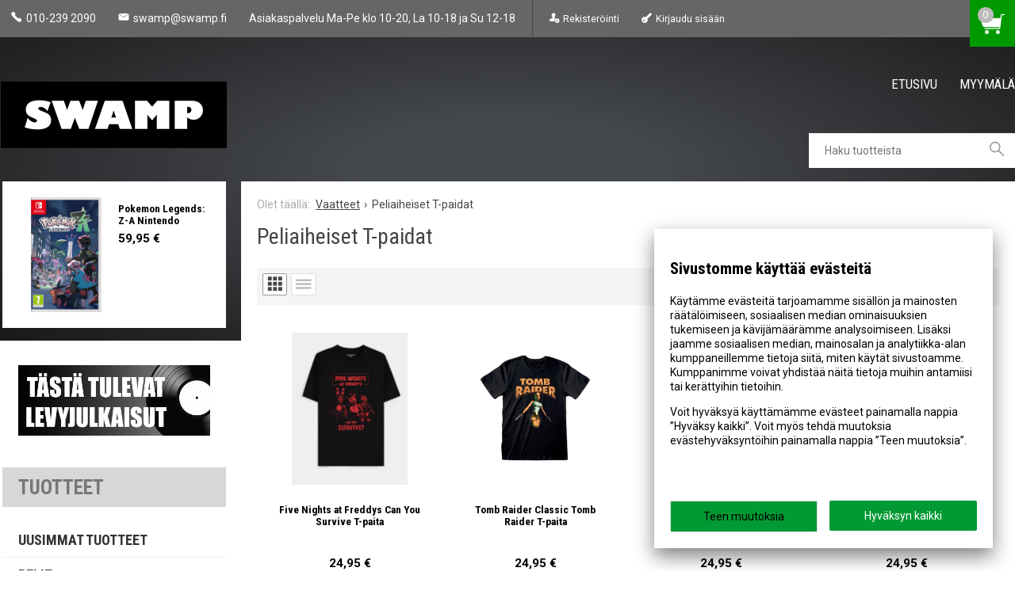

--- FILE ---
content_type: text/html; charset=UTF-8
request_url: https://www.swamp.fi/peliaiheiset_t-paidat
body_size: 11945
content:
<!DOCTYPE html>
<html lang="fi" class="no-js">

    <head prefix="og: http://ogp.me/ns# fb: http://ogp.me/ns/fb#">
        <meta charset="UTF-8">
        <title>Peliaiheiset T-paidat - Swamp.fi</title>
        <meta name="description" content="">
        <meta name="keywords" content="Peliaiheiset T-paidat">
        <meta name="generator" content="Oscar Prosper 2.12.0.0 (license: 2334207859)">

        <meta http-equiv="X-UA-Compatible" content="IE=edge">
        <meta name="viewport" content="width=device-width, initial-scale=1">

        <meta property="og:title" content="Peliaiheiset T-paidat - Swamp.fi">
        <meta property="og:type" content="website">
        <meta property="og:url" content="https://www.swamp.fi/peliaiheiset_t-paidat">
        <meta property="og:site_name" content="Swamp.fi">
        <meta property="og:description" content="">

                    <meta property="og:image" content="https://www.swamp.fi/site/templates/crimson-lite-child/assets/img/swamp-logo.png">
        
        <link rel="canonical" href="https://www.swamp.fi/peliaiheiset_t-paidat">

		<link rel='alternate' href='https://www.swamp.fi/peliaiheiset_t-paidat' hreflang='fi'>
<link rel='alternate' href='https://www.swamp.fi/peliaiheiset_t-paidat' hreflang='x-default'>

        <meta name="robots" content="noarchive">


        <link rel="apple-touch-icon" sizes="57x57" href="https://www.swamp.fi/site/favicon/apple-touch-icon-57x57.png">
        <link rel="apple-touch-icon" sizes="60x60" href="https://www.swamp.fi/site/favicon/apple-touch-icon-60x60.png">
        <link rel="apple-touch-icon" sizes="72x72" href="https://www.swamp.fi/site/favicon/apple-touch-icon-72x72.png">
        <link rel="apple-touch-icon" sizes="76x76" href="https://www.swamp.fi/site/favicon/apple-touch-icon-76x76.png">
        <link rel="apple-touch-icon" sizes="114x114" href="https://www.swamp.fi/site/favicon/apple-touch-icon-114x114.png">
        <link rel="apple-touch-icon" sizes="120x120" href="https://www.swamp.fi/site/favicon/apple-touch-icon-120x120.png">
        <link rel="apple-touch-icon" sizes="144x144" href="https://www.swamp.fi/site/favicon/apple-touch-icon-144x144.png">
        <link rel="apple-touch-icon" sizes="152x152" href="https://www.swamp.fi/site/favicon/apple-touch-icon-152x152.png">
        <link rel="apple-touch-icon" sizes="180x180" href="https://www.swamp.fi/site/favicon/apple-touch-icon-180x180.png">
        <link rel="icon" type="image/png" href="https://www.swamp.fi/site/favicon/favicon-32x32.png?r=111" sizes="32x32">
        <link rel="icon" type="image/png" href="https://www.swamp.fi/site/favicon/android-chrome-192x192.png" sizes="192x192">
        <link rel="icon" type="image/png" href="https://www.swamp.fi/site/favicon/favicon-96x96.png" sizes="96x96">
        <link rel="icon" type="image/png" href="https://www.swamp.fi/site/favicon/favicon-16x16.png?r=111" sizes="16x16">
        <link rel="manifest" href="https://www.swamp.fi/site/favicon/manifest.json">
        <meta name="msapplication-TileColor" content="#2b5797">
        <meta name="msapplication-TileImage" content="https://www.swamp.fi/site/favicon/mstile-144x144.png">
        <meta name="theme-color" content="#223e86">

 
        <link href='https://www.swamp.fi/min/?f=/site/templates/crimson-lite/assets/css/vendor/fancybox/jquery.fancybox.min.css,/site/templates/global/assets/css/vendor/dropzone.min.css,/site/templates/crimson-lite/assets/css/vendor/nouislider.min.css,/site/templates/crimson-lite/assets/css/vendor/responsiveslides.css,/site/templates/crimson-lite/assets/css/vendor/owl.carousel.min.css,/site/templates/crimson-lite/assets/css/vendor/owl.theme.default.min.css,/site/templates/global/assets/css/vendor/pikaday.min.css' rel='stylesheet'>
        <link href='https://www.swamp.fi/min/?f=/site/templates/crimson-lite/assets/css/normalize.css,/site/templates/crimson-lite/assets/css/fonts.css,/site/templates/crimson-lite-child/assets/css/fonts.css,/site/templates/global/assets/css/global.css,/site/templates/crimson-lite/assets/css/main.css,/site/templates/crimson-lite-child/assets/css/main.css,/site/templates/crimson-lite/assets/css/media.css,/site/templates/crimson-lite-child/assets/css/media.css,/site/templates/crimson-lite/assets/css/shopping-cart.css,/site/templates/crimson-lite-child/assets/css/shopping-cart.css' rel='stylesheet'>

        
        <link rel='stylesheet' type='text/css' href='https://www.swamp.fi/site/templates/crimson-lite/assets/css/user-colors.css.php'>

        <link href='//fonts.googleapis.com/css?family=Source+Sans+Pro:300,400,700,400italic,700italic' rel='stylesheet' type='text/css'>
		<link href="//fonts.googleapis.com/css?family=Roboto+Condensed:400,700|Roboto:400,700" rel="stylesheet">

        <script src='https://www.swamp.fi/min/?f=/site/templates/crimson-lite/assets/js/vendor/modernizr.min.js' type='text/javascript'></script>

        
        
        
        
        
                
        
        
    <script type='text/javascript'>window.TemplateEngineData = {};
window.TemplateEngineData.Variables = {"SITE_URL":"https:\/\/www.swamp.fi","SECURE_URL":"https:\/\/www.swamp.fi","REAL_URL":"https:\/\/www.swamp.fi","AJAX_URL":"https:\/\/www.swamp.fi\/core\/modules\/template_engine\/ajax\/template_function_ajax_handler.php","URL_NAME":"peliaiheiset_t-paidat","BASE_URL":"https:\/\/www.swamp.fi\/peliaiheiset_t-paidat","CANONICAL_URL":"https:\/\/www.swamp.fi\/peliaiheiset_t-paidat"};
window.TemplateEngineData.TemplateFunctionsOnPageLoad = [{"id":"a1eab42aef4516276ca3b8c28933f8e9","name":"FormHandler","data":{"blocks_from_parameters":{"ready":""},"id":"form_a1eab42aef4516276ca3b8c28933f8e9","type":"accept_cookies","method":"post","action":"","result_element_id":"form-result-element-for-form_a1eab42aef4516276ca3b8c28933f8e9","result_element_basic_class":"alert","result_element_success_class":"alert-success","result_element_notice_class":"alert-warning","result_element_error_class":"alert-error","success_message":null,"error_message":null,"ajax_action":"AcceptCookies"}},{"id":"ccbec82a15e4228efe56f2dd4ceed9e6","name":"FormHandler","data":{"blocks_from_parameters":{"ready":""},"id":"form_ccbec82a15e4228efe56f2dd4ceed9e6","type":"accept_cookies","method":"post","action":"","result_element_id":"form-result-element-for-form_ccbec82a15e4228efe56f2dd4ceed9e6","result_element_basic_class":"alert","result_element_success_class":"alert-success","result_element_notice_class":"alert-warning","result_element_error_class":"alert-error","success_message":null,"error_message":null,"ajax_action":"AcceptCookies"}},{"id":"cdf34a97b964f5f717a02e3896ab5b2e","name":"FormHandler","data":{"blocks_from_parameters":{"ready":""},"id":"form_cdf34a97b964f5f717a02e3896ab5b2e","type":"order_newsletter","method":"post","action":"","result_element_id":"form-result-element-for-form_cdf34a97b964f5f717a02e3896ab5b2e","result_element_basic_class":"alert","result_element_success_class":"alert-success","result_element_notice_class":"alert-warning","result_element_error_class":"alert-error","success_message":null,"error_message":null,"ajax_action":"OrderNewsletter"}},{"id":"aeafb1f084456b0e121de8818b5966e1","name":"ShoppingCartPreview","data":{"wrapper_element_selector":".sc-preview-top","preview_id":"aeafb1f084456b0e121de8818b5966e1"}},{"id":"943d9783184664a2a49847505f36e4a6","name":"ShoppingCartPreview","data":{"wrapper_element_selector":".sc-preview","preview_id":"943d9783184664a2a49847505f36e4a6"}},{"id":"b97ad6ce31bb53ff398040122140c0ac","name":"ProductListUpdater","data":{"updater_wrapper_element_selector":"ul.product-list.plain.cf","general_trigger_class":"js-trigger-product-list-updater","triggers":{"set_partial":{"trigger_class":"js-trigger-set-partial","selected_trigger_class":"selected"},"set_sorting":{"trigger_class":"js-trigger-set-sorting","selected_trigger_class":"selected"},"category_filter":{"trigger_class":"js-select-search-filter","selected_trigger_class":"selected"}},"filters_in_use":false}},{"id":"8e2f4e7998dabfd2480c3c6146735fff","name":"ProductListPagination","data":{"pagination_wrapper_element_selector":"ul.product-list.plain.cf","product_list_name":"category_list","products_per_page":"24","initial_page_number":1,"current_page_number":1,"page_count":1,"page_link_href_template":"https:\/\/www.swamp.fi\/peliaiheiset_t-paidat?p={page_number}","next_page_link":"<a class='pagination-show-more-link icon-loader btn'><span>Lataa seuraava sivu<\/span><\/a>","previous_page_link":"<a class='pagination-show-more-link icon-loader btn'><span>Lataa edellinen sivu<\/span><\/a>","link_divider":"<span class='pagination-divider'>&hellip;<\/span>","link_divider_class":"js-pagination-divider","show_near_count":"2","pagination_link_selector":".js-pagination-page-link","page_loading_class":"is-loading","visible_class":"is-visible","hidden_class":"is-hidden","selected_class":"is-active","autoload":true,"autoload_distance":0}}];
window.TemplateEngineData.Texts = {};
window.TemplateEngineData.Texts.product_was_not_added_to_cart = 'Tuotetta ei lisätty ostoskoriin.';
</script>
</head>

    <div class="modal-cookie-consent" data-nosnippet><div class="first-page-of-accept-cookies">
			<form id="form_a1eab42aef4516276ca3b8c28933f8e9">
				<div class="modal-cookie-consent-content">
					<div class="modal-cookie-consent-content-information">

						<h2 class="cookies-title">Sivustomme käyttää evästeitä</h2>
						<p>Käytämme evästeitä tarjoamamme sisällön ja mainosten räätälöimiseen, sosiaalisen median ominaisuuksien tukemiseen ja kävijämäärämme analysoimiseen. Lisäksi jaamme sosiaalisen median, mainosalan ja analytiikka-alan kumppaneillemme tietoja siitä, miten käytät sivustoamme. Kumppanimme voivat yhdistää näitä tietoja muihin antamiisi tai kerättyihin tietoihin.</p>
						<p>Voit hyväksyä käyttämämme evästeet painamalla nappia ”Hyväksy kaikki”. Voit myös tehdä muutoksia evästehyväksyntöihin painamalla nappia ”Teen muutoksia”.</p>
					</div>
					<div class="modal-cookie-consent-content-selections">
						<input type="hidden" name="accept_cookies_all" value="1">

				        <div class="buttons">
				        	<button id="cookie-select-checked" class="btn accept-some cookie-made-changes" type="button">Teen muutoksia</button>
				        	<button id="cookie-select-all" class="btn accept-some right-button" type="submit">Hyväksyn kaikki</button>
				        </div>
				    </div>
				</div>
			</form>
		</div></div>
		</div>
	
	<div class="modal-cookie-consent" data-nosnippet><div class="second-page-of-accept-cookies">
			<form id="form_ccbec82a15e4228efe56f2dd4ceed9e6">
				<div class="modal-cookie-consent-content">
					<div class="modal-cookie-consent-content-information">
						<h2 class="cookies-title">Sivustomme käyttää evästeitä</h2>
						<p>Voit valita yksitellen käyttämämme evästeet ja hyväksyä ne painamalla nappia ”Hyväksyn valitut”.</p>
					</div>
					<div class="modal-cookie-consent-content-selections">
				        <div class="cookie-consents">
				            <input type="checkbox" id="cookies-required" name="cookies-required" class="cookie-consent-checkbox" disabled checked value="1">
				            <label class="custom-control-label" for="cookies-required">Välttämättömät</label>
				            <p id="cookies-required-help" class="cookie-help-text">Sivuston käytön kannalta välttämättömät evästeet. Ilman näitä mm. verkkokaupasta ei voi ostaa tuotteita, eivätkä suojatut osat sivustosta toimi. Verkkosivusto ei toimi kunnolla ilman näitä evästeitä</p>
				        </div>
				        <div class="cookie-consents">
				            <input type="checkbox" id="cookies-customize" name="cookies-customize" class="cookie-consent-checkbox" value="1">
				            <label class="custom-control-label" for="cookies-customize">Toiminnalliset</label>
				            <p id="cookies-customize-help" class="cookie-help-text">Käyttökokemusta parantavat evästeet. Sivustoa voi käyttää ilman näitä, mutta jotkut ominaisuudet eivät toimi.</p>
				        </div>
				        <div class="cookie-consents">
				            <input type="checkbox" id="cookies-statistics" name="cookies-statistics" class="cookie-consent-checkbox" value="1">
				            <label class="custom-control-label" for="cookies-statistics">Tilastolliset</label>
				            <p id="cookies-statistics-help" class="cookie-help-text">Näiden evästeiden avulla seuraamme sivustolla tapahtuvaa liikennettä. Seurantaraporttien perusteella pyrimme parantamaan sivuston käyttökokemusta.</p>
				        </div>
				        <div class="cookie-consents">
				            <input type="checkbox" id="cookies-marketing" name="cookies-marketing" class="cookie-consent-checkbox" value="1">
				            <label class="custom-control-label" for="cookies-marketing">Markkinointi</label>
				            <p id="cookies-marketing-help" class="cookie-help-text">Nämä evästeet auttavat meitä kohdentamaan mainontaa kävijöiden kiinnostuksen mukaan. Tällä pyritään auttamaan kolmansia osapuolia näyttämään käyttäjien kannalta kiinnostavaa mainossisältöä.</p>
				        </div>

				        <p><div id='tooltip_info' class='cookie-select-info-button'>Näytä lisätietoa evästetyypeistä.</div></p>

						<input type="hidden" name="accept_cookies_selection" value="1">

				        <div class="buttons">
				        	<button id="cookie-go-back" class="btn accept-some cookie-go-back" type="button">Palaa edelliselle sivulle</button>
				        	<button id="cookie-select-checked" class="btn accept-some right-button" type="submit">Hyväksyn valitut</button>
				        </div>
				    </div>
				</div>
			</form>
		</div></div>
		</div>

    <body id='page_layout_' class='page_lang_fi peliaiheiset_t-paidat-url category-page'>

    
        
    <nav class="flyout-nav show-mobile cf">
        <div class="flyout-menu-title">Tuotteet</div><ul class='flyout-nav-lvl-1'><li class='flyout-nav-item-lvl-1 has-children'><a href="https://www.swamp.fi/pelit" class="flyout-nav-link flyout-nav-link-lvl-1  has-children noselect" title="Pelit">Pelit<div class="js-flyout-nav-link-open"></div></a><ul class='flyout-nav-lvl-2'><li class='flyout-nav-item-lvl-2 has-children'><a href="https://www.swamp.fi/playstation-5" class="flyout-nav-link flyout-nav-link-lvl-2  has-children noselect" title="PlayStation 5">PlayStation 5<div class="js-flyout-nav-link-open"></div></a><ul class='flyout-nav-lvl-3'><li class='flyout-nav-item-lvl-3'><a href="https://www.swamp.fi/ps5-ennakkotuotteet" class="flyout-nav-link flyout-nav-link-lvl-3   noselect" title="PS5 Ennakkotuotteet">PS5 Ennakkotuotteet<div class="js-flyout-nav-link-open"></div></a></li>
<li class='flyout-nav-item-lvl-3'><a href="https://www.swamp.fi/ps5-pelit" class="flyout-nav-link flyout-nav-link-lvl-3   noselect" title="PS5 Pelit">PS5 Pelit<div class="js-flyout-nav-link-open"></div></a></li>
<li class='flyout-nav-item-lvl-3'><a href="https://www.swamp.fi/ps5-kaytetyt-pelit" class="flyout-nav-link flyout-nav-link-lvl-3   noselect" title="PS5 Käytetyt Pelit">PS5 Käytetyt Pelit<div class="js-flyout-nav-link-open"></div></a></li>
</ul>
</li>
<li class='flyout-nav-item-lvl-2 has-children'><a href="https://www.swamp.fi/playstation_4" class="flyout-nav-link flyout-nav-link-lvl-2  has-children noselect" title="PlayStation 4">PlayStation 4<div class="js-flyout-nav-link-open"></div></a><ul class='flyout-nav-lvl-3'><li class='flyout-nav-item-lvl-3'><a href="https://www.swamp.fi/ps4_ennakkotuotteet" class="flyout-nav-link flyout-nav-link-lvl-3   noselect" title="PS4 Ennakkotuotteet">PS4 Ennakkotuotteet<div class="js-flyout-nav-link-open"></div></a></li>
<li class='flyout-nav-item-lvl-3'><a href="https://www.swamp.fi/ps4_pelit" class="flyout-nav-link flyout-nav-link-lvl-3   noselect" title="PS4 Pelit">PS4 Pelit<div class="js-flyout-nav-link-open"></div></a></li>
<li class='flyout-nav-item-lvl-3'><a href="https://www.swamp.fi/ps4_kaytetyt_pelit" class="flyout-nav-link flyout-nav-link-lvl-3   noselect" title="PS4 Käytetyt pelit">PS4 Käytetyt pelit<div class="js-flyout-nav-link-open"></div></a></li>
</ul>
</li>
<li class='flyout-nav-item-lvl-2 has-children'><a href="https://www.swamp.fi/nintendo-switch-2" class="flyout-nav-link flyout-nav-link-lvl-2  has-children noselect" title="Nintendo Switch 2">Nintendo Switch 2<div class="js-flyout-nav-link-open"></div></a><ul class='flyout-nav-lvl-3'><li class='flyout-nav-item-lvl-3'><a href="https://www.swamp.fi/nintendo-switch-2-ennakkotuotteet" class="flyout-nav-link flyout-nav-link-lvl-3   noselect" title="Nintendo Switch 2 Ennakkotuotteet">Nintendo Switch 2 Ennakkotuotteet<div class="js-flyout-nav-link-open"></div></a></li>
<li class='flyout-nav-item-lvl-3'><a href="https://www.swamp.fi/nintendo-switch-2-pelit" class="flyout-nav-link flyout-nav-link-lvl-3   noselect" title="Nintendo Switch 2 Pelit">Nintendo Switch 2 Pelit<div class="js-flyout-nav-link-open"></div></a></li>
<li class='flyout-nav-item-lvl-3'><a href="https://www.swamp.fi/nintendo-switch-2-tarvikkeet" class="flyout-nav-link flyout-nav-link-lvl-3   noselect" title="Nintendo Switch 2 Tarvikkeet">Nintendo Switch 2 Tarvikkeet<div class="js-flyout-nav-link-open"></div></a></li>
</ul>
</li>
<li class='flyout-nav-item-lvl-2 has-children'><a href="https://www.swamp.fi/nintendo_switch" class="flyout-nav-link flyout-nav-link-lvl-2  has-children noselect" title="Nintendo Switch">Nintendo Switch<div class="js-flyout-nav-link-open"></div></a><ul class='flyout-nav-lvl-3'><li class='flyout-nav-item-lvl-3'><a href="https://www.swamp.fi/nintendo_switch_ennakkotuotteet" class="flyout-nav-link flyout-nav-link-lvl-3   noselect" title="Nintendo Switch Ennakkotuotteet">Nintendo Switch Ennakkotuotteet<div class="js-flyout-nav-link-open"></div></a></li>
<li class='flyout-nav-item-lvl-3'><a href="https://www.swamp.fi/nintendo_switch_pelit" class="flyout-nav-link flyout-nav-link-lvl-3   noselect" title="Nintendo Switch Pelit">Nintendo Switch Pelit<div class="js-flyout-nav-link-open"></div></a></li>
<li class='flyout-nav-item-lvl-3'><a href="https://www.swamp.fi/amiibot" class="flyout-nav-link flyout-nav-link-lvl-3   noselect" title="Amiibot">Amiibot<div class="js-flyout-nav-link-open"></div></a></li>
<li class='flyout-nav-item-lvl-3'><a href="https://www.swamp.fi/nintendo_switch_kaytetyt_pelit" class="flyout-nav-link flyout-nav-link-lvl-3   noselect" title="Nintendo Switch Käytetyt pelit">Nintendo Switch Käytetyt pelit<div class="js-flyout-nav-link-open"></div></a></li>
</ul>
</li>
<li class='flyout-nav-item-lvl-2 has-children'><a href="https://www.swamp.fi/xbox_one" class="flyout-nav-link flyout-nav-link-lvl-2  has-children noselect" title="Xbox One / Series X">Xbox One / Series X<div class="js-flyout-nav-link-open"></div></a><ul class='flyout-nav-lvl-3'><li class='flyout-nav-item-lvl-3'><a href="https://www.swamp.fi/xbox_one_pelit" class="flyout-nav-link flyout-nav-link-lvl-3   noselect" title="Xbox One Pelit">Xbox One Pelit<div class="js-flyout-nav-link-open"></div></a></li>
<li class='flyout-nav-item-lvl-3'><a href="https://www.swamp.fi/xbox_one_kaytetyt_pelit" class="flyout-nav-link flyout-nav-link-lvl-3   noselect" title="Xbox One Käytetyt pelit">Xbox One Käytetyt pelit<div class="js-flyout-nav-link-open"></div></a></li>
</ul>
</li>
<li class='flyout-nav-item-lvl-2 has-children'><a href="https://www.swamp.fi/retro-konsolit" class="flyout-nav-link flyout-nav-link-lvl-2  has-children noselect" title="Retro Konsolit ja Pelit">Retro Konsolit ja Pelit<div class="js-flyout-nav-link-open"></div></a><ul class='flyout-nav-lvl-3'><li class='flyout-nav-item-lvl-3'><a href="https://www.swamp.fi/super-nintendo-kaytetyt-pelit" class="flyout-nav-link flyout-nav-link-lvl-3   noselect" title="Super Nintendo Käytetyt Pelit">Super Nintendo Käytetyt Pelit<div class="js-flyout-nav-link-open"></div></a></li>
<li class='flyout-nav-item-lvl-3'><a href="https://www.swamp.fi/nintendo-gamecube-kaytetyt-pelit" class="flyout-nav-link flyout-nav-link-lvl-3   noselect" title="Nintendo GameCube Käytetyt Pelit">Nintendo GameCube Käytetyt Pelit<div class="js-flyout-nav-link-open"></div></a></li>
<li class='flyout-nav-item-lvl-3'><a href="https://www.swamp.fi/wii_pelit" class="flyout-nav-link flyout-nav-link-lvl-3   noselect" title="Nintendo Wii Käytetyt Pelit">Nintendo Wii Käytetyt Pelit<div class="js-flyout-nav-link-open"></div></a></li>
<li class='flyout-nav-item-lvl-3'><a href="https://www.swamp.fi/wii_u_kaytetyt_pelit" class="flyout-nav-link flyout-nav-link-lvl-3   noselect" title="Nintendo Wii U käytetyt pelit">Nintendo Wii U käytetyt pelit<div class="js-flyout-nav-link-open"></div></a></li>
<li class='flyout-nav-item-lvl-3'><a href="https://www.swamp.fi/nintendo-ds" class="flyout-nav-link flyout-nav-link-lvl-3   noselect" title="Nintendo DS Käytetyt Pelit">Nintendo DS Käytetyt Pelit<div class="js-flyout-nav-link-open"></div></a></li>
<li class='flyout-nav-item-lvl-3'><a href="https://www.swamp.fi/uusi_kategoria" class="flyout-nav-link flyout-nav-link-lvl-3   noselect" title="Nintendo 3DS käytetyt pelit">Nintendo 3DS käytetyt pelit<div class="js-flyout-nav-link-open"></div></a></li>
<li class='flyout-nav-item-lvl-3'><a href="https://www.swamp.fi/game-boy" class="flyout-nav-link flyout-nav-link-lvl-3   noselect" title="Nintendo Game Boy Käytetyt Pelit">Nintendo Game Boy Käytetyt Pelit<div class="js-flyout-nav-link-open"></div></a></li>
<li class='flyout-nav-item-lvl-3'><a href="https://www.swamp.fi/sega-mega-drive-kaytetyt-pelit" class="flyout-nav-link flyout-nav-link-lvl-3   noselect" title="Sega Mega Drive Käytetyt Pelit">Sega Mega Drive Käytetyt Pelit<div class="js-flyout-nav-link-open"></div></a></li>
<li class='flyout-nav-item-lvl-3'><a href="https://www.swamp.fi/psp-kaytetyt-pelit" class="flyout-nav-link flyout-nav-link-lvl-3   noselect" title="PSP Käytetyt Pelit">PSP Käytetyt Pelit<div class="js-flyout-nav-link-open"></div></a></li>
<li class='flyout-nav-item-lvl-3'><a href="https://www.swamp.fi/playstation-1-kaytetyt-pelit" class="flyout-nav-link flyout-nav-link-lvl-3   noselect" title="PlayStation 1 Käytetyt Pelit">PlayStation 1 Käytetyt Pelit<div class="js-flyout-nav-link-open"></div></a></li>
<li class='flyout-nav-item-lvl-3'><a href="https://www.swamp.fi/playstation-2-kaytetyt-pelit" class="flyout-nav-link flyout-nav-link-lvl-3   noselect" title="PlayStation 2 Käytetyt Pelit">PlayStation 2 Käytetyt Pelit<div class="js-flyout-nav-link-open"></div></a></li>
<li class='flyout-nav-item-lvl-3 has-children'><a href="https://www.swamp.fi/ps3" class="flyout-nav-link flyout-nav-link-lvl-3  has-children noselect" title="PlayStation 3">PlayStation 3<div class="js-flyout-nav-link-open"></div></a><ul class='flyout-nav-lvl-4'><li class='flyout-nav-item-lvl-4'><a href="https://www.swamp.fi/ps3_pelit" class="flyout-nav-link flyout-nav-link-lvl-4   noselect" title="PS3 Pelit">PS3 Pelit<div class="js-flyout-nav-link-open"></div></a></li>
<li class='flyout-nav-item-lvl-4'><a href="https://www.swamp.fi/ps3_kaytetyt_pelit" class="flyout-nav-link flyout-nav-link-lvl-4   noselect" title="PS3 Käytetyt pelit">PS3 Käytetyt pelit<div class="js-flyout-nav-link-open"></div></a></li>
</ul>
</li>
<li class='flyout-nav-item-lvl-3'><a href="https://www.swamp.fi/xbox-360-kaytetyt-pelit" class="flyout-nav-link flyout-nav-link-lvl-3   noselect" title="Xbox 360 Käytetyt Pelit">Xbox 360 Käytetyt Pelit<div class="js-flyout-nav-link-open"></div></a></li>
</ul>
</li>
<li class='flyout-nav-item-lvl-2'><a href="https://www.swamp.fi/lautapelit" class="flyout-nav-link flyout-nav-link-lvl-2   noselect" title="Lautapelit">Lautapelit<div class="js-flyout-nav-link-open"></div></a></li>
</ul>
</li>
<li class='flyout-nav-item-lvl-1'><a href="https://www.swamp.fi/pokemon-kortit" class="flyout-nav-link flyout-nav-link-lvl-1   noselect" title="Pokemon Kortit">Pokemon Kortit<div class="js-flyout-nav-link-open"></div></a></li>
<li class='flyout-nav-item-lvl-1 is-active is-open has-children'><a href="https://www.swamp.fi/vaatteet" class="flyout-nav-link flyout-nav-link-lvl-1 is-active is-open has-children noselect" title="Vaatteet">Vaatteet<div class="js-flyout-nav-link-open"></div></a><ul class='flyout-nav-lvl-2 is-active is-open'><li class='flyout-nav-item-lvl-2 is-active is-open'><a href="https://www.swamp.fi/peliaiheiset_t-paidat" class="flyout-nav-link flyout-nav-link-lvl-2 is-active is-open  noselect" title="Peliaiheiset T-paidat">Peliaiheiset T-paidat<div class="js-flyout-nav-link-open"></div></a></li>
<li class='flyout-nav-item-lvl-2'><a href="https://www.swamp.fi/peliaiheiset_hupparit" class="flyout-nav-link flyout-nav-link-lvl-2   noselect" title="Peliaiheiset Hupparit">Peliaiheiset Hupparit<div class="js-flyout-nav-link-open"></div></a></li>
<li class='flyout-nav-item-lvl-2'><a href="https://www.swamp.fi/elokuva_t-paidat" class="flyout-nav-link flyout-nav-link-lvl-2   noselect" title="Elokuva T-paidat">Elokuva T-paidat<div class="js-flyout-nav-link-open"></div></a></li>
<li class='flyout-nav-item-lvl-2'><a href="https://www.swamp.fi/bandi_t-paidat" class="flyout-nav-link flyout-nav-link-lvl-2   noselect" title="Bändi T-paidat">Bändi T-paidat<div class="js-flyout-nav-link-open"></div></a></li>
<li class='flyout-nav-item-lvl-2'><a href="https://www.swamp.fi/bandi_hupparit" class="flyout-nav-link flyout-nav-link-lvl-2   noselect" title="Bändi Hupparit">Bändi Hupparit<div class="js-flyout-nav-link-open"></div></a></li>
<li class='flyout-nav-item-lvl-2'><a href="https://www.swamp.fi/vans" class="flyout-nav-link flyout-nav-link-lvl-2   noselect" title="Vans">Vans<div class="js-flyout-nav-link-open"></div></a></li>
<li class='flyout-nav-item-lvl-2'><a href="https://www.swamp.fi/dickies_vaatteet" class="flyout-nav-link flyout-nav-link-lvl-2   noselect" title="Dickies">Dickies<div class="js-flyout-nav-link-open"></div></a></li>
<li class='flyout-nav-item-lvl-2'><a href="https://www.swamp.fi/brixton" class="flyout-nav-link flyout-nav-link-lvl-2   noselect" title="Brixton">Brixton<div class="js-flyout-nav-link-open"></div></a></li>
<li class='flyout-nav-item-lvl-2'><a href="https://www.swamp.fi/goorin-bros" class="flyout-nav-link flyout-nav-link-lvl-2   noselect" title="PICA PICA">PICA PICA<div class="js-flyout-nav-link-open"></div></a></li>
<li class='flyout-nav-item-lvl-2'><a href="https://www.swamp.fi/goorin-bros_1" class="flyout-nav-link flyout-nav-link-lvl-2   noselect" title="Goorin Bros.">Goorin Bros.<div class="js-flyout-nav-link-open"></div></a></li>
<li class='flyout-nav-item-lvl-2'><a href="https://www.swamp.fi/stance" class="flyout-nav-link flyout-nav-link-lvl-2   noselect" title="Stance">Stance<div class="js-flyout-nav-link-open"></div></a></li>
<li class='flyout-nav-item-lvl-2'><a href="https://www.swamp.fi/new-era" class="flyout-nav-link flyout-nav-link-lvl-2   noselect" title="New Era">New Era<div class="js-flyout-nav-link-open"></div></a></li>
<li class='flyout-nav-item-lvl-2'><a href="https://www.swamp.fi/muut_asusteet" class="flyout-nav-link flyout-nav-link-lvl-2   noselect" title="Muut Asusteet">Muut Asusteet<div class="js-flyout-nav-link-open"></div></a></li>
<li class='flyout-nav-item-lvl-2'><a href="https://www.swamp.fi/avaimenperat" class="flyout-nav-link flyout-nav-link-lvl-2   noselect" title="Avaimenperät">Avaimenperät<div class="js-flyout-nav-link-open"></div></a></li>
</ul>
</li>
<li class='flyout-nav-item-lvl-1 has-children'><a href="https://www.swamp.fi/paahineet" class="flyout-nav-link flyout-nav-link-lvl-1  has-children noselect" title="Päähineet">Päähineet<div class="js-flyout-nav-link-open"></div></a><ul class='flyout-nav-lvl-2'><li class='flyout-nav-item-lvl-2'><a href="https://www.swamp.fi/lippikset" class="flyout-nav-link flyout-nav-link-lvl-2   noselect" title="Lippikset">Lippikset<div class="js-flyout-nav-link-open"></div></a></li>
<li class='flyout-nav-item-lvl-2'><a href="https://www.swamp.fi/new_era_lippikset" class="flyout-nav-link flyout-nav-link-lvl-2   noselect" title="New Era Lippikset">New Era Lippikset<div class="js-flyout-nav-link-open"></div></a></li>
<li class='flyout-nav-item-lvl-2'><a href="https://www.swamp.fi/pipot" class="flyout-nav-link flyout-nav-link-lvl-2   noselect" title="Pipot">Pipot<div class="js-flyout-nav-link-open"></div></a></li>
<li class='flyout-nav-item-lvl-2'><a href="https://www.swamp.fi/stetson" class="flyout-nav-link flyout-nav-link-lvl-2   noselect" title="Stetson">Stetson<div class="js-flyout-nav-link-open"></div></a></li>
</ul>
</li>
<li class='flyout-nav-item-lvl-1 has-children'><a href="https://www.swamp.fi/laukut" class="flyout-nav-link flyout-nav-link-lvl-1  has-children noselect" title="Laukut">Laukut<div class="js-flyout-nav-link-open"></div></a><ul class='flyout-nav-lvl-2'><li class='flyout-nav-item-lvl-2'><a href="https://www.swamp.fi/reput" class="flyout-nav-link flyout-nav-link-lvl-2   noselect" title="Reput">Reput<div class="js-flyout-nav-link-open"></div></a></li>
<li class='flyout-nav-item-lvl-2'><a href="https://www.swamp.fi/muut_laukut" class="flyout-nav-link flyout-nav-link-lvl-2   noselect" title="Muut Laukut">Muut Laukut<div class="js-flyout-nav-link-open"></div></a></li>
<li class='flyout-nav-item-lvl-2'><a href="https://www.swamp.fi/lompakot" class="flyout-nav-link flyout-nav-link-lvl-2   noselect" title="Lompakot">Lompakot<div class="js-flyout-nav-link-open"></div></a></li>
</ul>
</li>
<li class='flyout-nav-item-lvl-1 has-children'><a href="https://www.swamp.fi/julisteet" class="flyout-nav-link flyout-nav-link-lvl-1  has-children noselect" title="Julisteet">Julisteet<div class="js-flyout-nav-link-open"></div></a><ul class='flyout-nav-lvl-2'><li class='flyout-nav-item-lvl-2'><a href="https://www.swamp.fi/kalenterit-ja-vihkot" class="flyout-nav-link flyout-nav-link-lvl-2   noselect" title="Kalenterit">Kalenterit<div class="js-flyout-nav-link-open"></div></a></li>
</ul>
</li>
<li class='flyout-nav-item-lvl-1 has-children'><a href="https://www.swamp.fi/lelut" class="flyout-nav-link flyout-nav-link-lvl-1  has-children noselect" title="Lelut">Lelut<div class="js-flyout-nav-link-open"></div></a><ul class='flyout-nav-lvl-2'><li class='flyout-nav-item-lvl-2'><a href="https://www.swamp.fi/pehmolelut" class="flyout-nav-link flyout-nav-link-lvl-2   noselect" title="Pehmolelut">Pehmolelut<div class="js-flyout-nav-link-open"></div></a></li>
<li class='flyout-nav-item-lvl-2'><a href="https://www.swamp.fi/figuurit" class="flyout-nav-link flyout-nav-link-lvl-2   noselect" title="Figuurit">Figuurit<div class="js-flyout-nav-link-open"></div></a></li>
<li class='flyout-nav-item-lvl-2'><a href="https://www.swamp.fi/blind_bagit" class="flyout-nav-link flyout-nav-link-lvl-2   noselect" title="Blind Bagit">Blind Bagit<div class="js-flyout-nav-link-open"></div></a></li>
<li class='flyout-nav-item-lvl-2'><a href="https://www.swamp.fi/muut_lelut" class="flyout-nav-link flyout-nav-link-lvl-2   noselect" title="Muut Lelut">Muut Lelut<div class="js-flyout-nav-link-open"></div></a></li>
<li class='flyout-nav-item-lvl-2'><a href="https://www.swamp.fi/kaytetyt-retro-figuurit" class="flyout-nav-link flyout-nav-link-lvl-2   noselect" title="Käytetyt Keräily Lelut">Käytetyt Keräily Lelut<div class="js-flyout-nav-link-open"></div></a></li>
</ul>
</li>
<li class='flyout-nav-item-lvl-1 has-children'><a href="https://www.swamp.fi/funko_pop_vinyl_figuurit" class="flyout-nav-link flyout-nav-link-lvl-1  has-children noselect" title="Funko Pop">Funko Pop<div class="js-flyout-nav-link-open"></div></a><ul class='flyout-nav-lvl-2'><li class='flyout-nav-item-lvl-2'><a href="https://www.swamp.fi/funko_pop_figuurit" class="flyout-nav-link flyout-nav-link-lvl-2   noselect" title="Funko Pop Figuurit">Funko Pop Figuurit<div class="js-flyout-nav-link-open"></div></a></li>
<li class='flyout-nav-item-lvl-2'><a href="https://www.swamp.fi/pocket_pop_figuurit" class="flyout-nav-link flyout-nav-link-lvl-2   noselect" title="Pocket Pop Figuurit">Pocket Pop Figuurit<div class="js-flyout-nav-link-open"></div></a></li>
</ul>
</li>
<li class='flyout-nav-item-lvl-1 has-children'><a href="https://www.swamp.fi/mukit" class="flyout-nav-link flyout-nav-link-lvl-1  has-children noselect" title="Mukit">Mukit<div class="js-flyout-nav-link-open"></div></a><ul class='flyout-nav-lvl-2'><li class='flyout-nav-item-lvl-2'><a href="https://www.swamp.fi/peliaiheiset_mukit" class="flyout-nav-link flyout-nav-link-lvl-2   noselect" title="Peliaiheiset Mukit">Peliaiheiset Mukit<div class="js-flyout-nav-link-open"></div></a></li>
<li class='flyout-nav-item-lvl-2'><a href="https://www.swamp.fi/elokuva-aiheiset_mukit" class="flyout-nav-link flyout-nav-link-lvl-2   noselect" title="Elokuva-aiheiset Mukit">Elokuva-aiheiset Mukit<div class="js-flyout-nav-link-open"></div></a></li>
<li class='flyout-nav-item-lvl-2'><a href="https://www.swamp.fi/bandi_mukit" class="flyout-nav-link flyout-nav-link-lvl-2   noselect" title="Bändi Mukit">Bändi Mukit<div class="js-flyout-nav-link-open"></div></a></li>
</ul>
</li>
<li class='flyout-nav-item-lvl-1 has-children'><a href="https://www.swamp.fi/musiikki" class="flyout-nav-link flyout-nav-link-lvl-1  has-children noselect" title="Musiikki">Musiikki<div class="js-flyout-nav-link-open"></div></a><ul class='flyout-nav-lvl-2'><li class='flyout-nav-item-lvl-2'><a href="https://www.swamp.fi/musiikki_ennakkotuotteet" class="flyout-nav-link flyout-nav-link-lvl-2   noselect" title="Musiikki Ennakkotuotteet">Musiikki Ennakkotuotteet<div class="js-flyout-nav-link-open"></div></a></li>
<li class='flyout-nav-item-lvl-2'><a href="https://www.swamp.fi/musiikki_metalli" class="flyout-nav-link flyout-nav-link-lvl-2   noselect" title="Heavy/Metal">Heavy/Metal<div class="js-flyout-nav-link-open"></div></a></li>
<li class='flyout-nav-item-lvl-2'><a href="https://www.swamp.fi/musiikki_pop" class="flyout-nav-link flyout-nav-link-lvl-2   noselect" title="Pop/Rock">Pop/Rock<div class="js-flyout-nav-link-open"></div></a></li>
<li class='flyout-nav-item-lvl-2'><a href="https://www.swamp.fi/musiikki_kotimaiset" class="flyout-nav-link flyout-nav-link-lvl-2   noselect" title="Kotimaiset">Kotimaiset<div class="js-flyout-nav-link-open"></div></a></li>
<li class='flyout-nav-item-lvl-2 has-children'><a href="https://www.swamp.fi/hiphop" class="flyout-nav-link flyout-nav-link-lvl-2  has-children noselect" title="Rap/Hiphop">Rap/Hiphop<div class="js-flyout-nav-link-open"></div></a><ul class='flyout-nav-lvl-3'><li class='flyout-nav-item-lvl-3'><a href="https://www.swamp.fi/suomi_hiphop" class="flyout-nav-link flyout-nav-link-lvl-3   noselect" title="Suomi Hiphop">Suomi Hiphop<div class="js-flyout-nav-link-open"></div></a></li>
</ul>
</li>
<li class='flyout-nav-item-lvl-2'><a href="https://www.swamp.fi/alternative" class="flyout-nav-link flyout-nav-link-lvl-2   noselect" title="Alternative">Alternative<div class="js-flyout-nav-link-open"></div></a></li>
<li class='flyout-nav-item-lvl-2'><a href="https://www.swamp.fi/musiikki_blues" class="flyout-nav-link flyout-nav-link-lvl-2   noselect" title="Blues">Blues<div class="js-flyout-nav-link-open"></div></a></li>
<li class='flyout-nav-item-lvl-2'><a href="https://www.swamp.fi/k-pop" class="flyout-nav-link flyout-nav-link-lvl-2   noselect" title="K-pop">K-pop<div class="js-flyout-nav-link-open"></div></a></li>
</ul>
</li>
<li class='flyout-nav-item-lvl-1 has-children'><a href="https://www.swamp.fi/kaytetyt-musiikki" class="flyout-nav-link flyout-nav-link-lvl-1  has-children noselect" title="Käytetyt Musiikki">Käytetyt Musiikki<div class="js-flyout-nav-link-open"></div></a><ul class='flyout-nav-lvl-2'><li class='flyout-nav-item-lvl-2'><a href="https://www.swamp.fi/heavymetal_1" class="flyout-nav-link flyout-nav-link-lvl-2   noselect" title="Heavy/Metal">Heavy/Metal<div class="js-flyout-nav-link-open"></div></a></li>
<li class='flyout-nav-item-lvl-2'><a href="https://www.swamp.fi/poprock_1" class="flyout-nav-link flyout-nav-link-lvl-2   noselect" title="Pop/Rock">Pop/Rock<div class="js-flyout-nav-link-open"></div></a></li>
<li class='flyout-nav-item-lvl-2'><a href="https://www.swamp.fi/kotimaiset_1" class="flyout-nav-link flyout-nav-link-lvl-2   noselect" title="Kotimaiset">Kotimaiset<div class="js-flyout-nav-link-open"></div></a></li>
<li class='flyout-nav-item-lvl-2'><a href="https://www.swamp.fi/blues_1" class="flyout-nav-link flyout-nav-link-lvl-2   noselect" title="Blues">Blues<div class="js-flyout-nav-link-open"></div></a></li>
</ul>
</li>
<li class='flyout-nav-item-lvl-1 has-children'><a href="https://www.swamp.fi/vinyylit" class="flyout-nav-link flyout-nav-link-lvl-1  has-children noselect" title="Vinyylit">Vinyylit<div class="js-flyout-nav-link-open"></div></a><ul class='flyout-nav-lvl-2'><li class='flyout-nav-item-lvl-2'><a href="https://www.swamp.fi/vinyyli_ennakkotuotteet" class="flyout-nav-link flyout-nav-link-lvl-2   noselect" title="Vinyyli Ennakkotuotteet">Vinyyli Ennakkotuotteet<div class="js-flyout-nav-link-open"></div></a></li>
<li class='flyout-nav-item-lvl-2'><a href="https://www.swamp.fi/heavymetal" class="flyout-nav-link flyout-nav-link-lvl-2   noselect" title="Heavy/Metal">Heavy/Metal<div class="js-flyout-nav-link-open"></div></a></li>
<li class='flyout-nav-item-lvl-2'><a href="https://www.swamp.fi/poprock" class="flyout-nav-link flyout-nav-link-lvl-2   noselect" title="Pop/Rock">Pop/Rock<div class="js-flyout-nav-link-open"></div></a></li>
<li class='flyout-nav-item-lvl-2'><a href="https://www.swamp.fi/kotimaiset" class="flyout-nav-link flyout-nav-link-lvl-2   noselect" title="Kotimaiset">Kotimaiset<div class="js-flyout-nav-link-open"></div></a></li>
<li class='flyout-nav-item-lvl-2'><a href="https://www.swamp.fi/raphiphop" class="flyout-nav-link flyout-nav-link-lvl-2   noselect" title="Rap/Hiphop">Rap/Hiphop<div class="js-flyout-nav-link-open"></div></a></li>
<li class='flyout-nav-item-lvl-2'><a href="https://www.swamp.fi/blues" class="flyout-nav-link flyout-nav-link-lvl-2   noselect" title="Blues">Blues<div class="js-flyout-nav-link-open"></div></a></li>
<li class='flyout-nav-item-lvl-2'><a href="https://www.swamp.fi/vinyyli-tarvikkeet" class="flyout-nav-link flyout-nav-link-lvl-2   noselect" title="Vinyyli Tarvikkeet">Vinyyli Tarvikkeet<div class="js-flyout-nav-link-open"></div></a></li>
</ul>
</li>
</ul>

        <ul class='flyout-nav-list'><li class="flyout-nav-item flyout-nav-item-lvl-1">
                <a href="https://www.swamp.fi/ennakkotilaukset" class="flyout-nav-link flyout-nav-link-lvl-1" title="Ennakkotilaukset">Ennakkotilaukset</a>
            </li></ul>


        <div class="flyout-menu-title">Swamp.fi</div><ul class='flyout-nav-list'><li class="flyout-nav-item flyout-nav-item-lvl-1">
                <a href="https://www.swamp.fi/toimitusehdot" class="flyout-nav-link flyout-nav-link-lvl-1" title="Tietosuoja & Ehdot">Tietosuoja & Ehdot</a>
            </li><li class="flyout-nav-item flyout-nav-item-lvl-1">
                <a href="https://www.swamp.fi/yhteystiedot" class="flyout-nav-link flyout-nav-link-lvl-1" title="Yhteystiedot">Yhteystiedot</a>
            </li></ul>

    </nav>

    <div class="page-wrap">

        <div id="top-bg" class="hide-mobile"></div>

        <div class="top cf">

            
            

            <div class="top-bar wrap cf">

                <ul class="lang-nav plain cf">
                    <li class="top-nav-item"><a href="https://www.swamp.fi" class="top-nav-link lang-nav-link is-active"><img src="https://www.swamp.fi/site/templates/crimson-lite/assets/img/fi.png" alt="fi"><span class="hide-mobile">fi</span></a></li>
                    <li class="top-nav-item"><a href="" class="top-nav-link lang-nav-link"><img src="https://www.swamp.fi/site/templates/crimson-lite/assets/img/en.png" alt="en"><span class="hide-mobile">en</span></a></li>
                    <li class="top-nav-item"><a href="" class="top-nav-link lang-nav-link"><img src="https://www.swamp.fi/site/templates/crimson-lite/assets/img/se.png" alt="se"><span class="hide-mobile">se</span></a></li>
                    <li class="top-nav-item"><a href="" class="top-nav-link lang-nav-link"><img src="https://www.swamp.fi/site/templates/crimson-lite/assets/img/ru.png" alt="ru"><span class="hide-mobile">ru</span></a></li>
                </ul>

                <ul class="top-nav plain show-mobile cf">
                    <li class="top-nav-item">
                        <i class="icon-phone"></i>010-239 2090
                    </li>
                </ul>

                <ul class="top-nav plain hide-mobile cf">
                    <li class="top-nav-item">
                        <i class="icon-phone"></i>010-239 2090
                    </li>
                    <li class="top-nav-item">
                        <i class="icon-mail"></i>swamp@swamp.fi
                    </li>
                    <li class="top-nav-item">
                        Asiakaspalvelu Ma-Pe klo 10-20, La 10-18 ja Su 12-18
                    </li>
                    <li class="top-nav-item divider"></li>
                                        <li class="top-nav-item">
                            <a href="https://www.swamp.fi/rekisterointi" class="user-link user-link-register" title="Rekisteröinti">Rekisteröinti</a>
                        </li><li class="top-nav-item">
                            <a href="https://www.swamp.fi/kirjaudu" class="user-link user-link-login" title="Kirjaudu sisään">Kirjaudu sisään</a>
                        </li>
                </ul>

                            <div class="hide-mobile">
                    <div id="sc-preview-top" class="sc-preview-top cf">

	<a href="https://www.swamp.fi/ostoskori" class="js-header-link header-link cart-link-top icon-cart" title="Ostoskori" rel="header-cart">
				<span class="sc-total-alert sc-total-alert-empty">0</span>
			</a>

	<div id="header-cart-top" class="header-dropdown hide-mobile cf">
		<div class="sc-inner">
						<p class="sc-empty alert">Ostoskori on tyhjä!</p>
					</div>
	</div>

	
</div>
                </div>
            
            </div>
        </div>

        <div class="o-page-bg-wrapper"> <!--Taustakuva-wrapper-->

        <header class="header wrap cf">
            <a href="https://www.swamp.fi" class="logo" title="Swamp.fi"><img src='https://www.swamp.fi/site/templates/global/assets/img/uploaded-logo.jpg' alt='Swamp.fi'></a></a>

            <ul class="header-links show-mobile plain cf">
                <li>
                    <a href="#" class="js-header-link header-link icon-user" title="Käyttäjätili" rel="header-user"></a>
                </li>
            </ul>

            <a href="#" class="js-toggle-nav toggle-nav show-mobile noselect">
                <span class="hamburger">
                    <span class="hamburger-bar hamburger-top"></span>
                    <span class="hamburger-bar hamburger-mid"></span>
                    <span class="hamburger-bar hamburger-bot"></span>
                </span>
                </a>

            <ul class="header-nav plain hide-mobile cf">
                <li class="header-nav-item">
                        <a href="https://www.swamp.fi" class="header-nav-link " title="Etusivu">Etusivu</a>
                    </li><li class="header-nav-item">
                        <a href="https://www.swamp.fi/myymala" class="header-nav-link " title="Myymälä">Myymälä</a>
                    </li>
            </ul>

        <div id="header-search" class="cf">
            <form method="get" action="https://www.swamp.fi/tuotehaku" id="header-search-form">
                <input type="search" id="search-input" name="s" class="search-input input-text" value="" placeholder="Haku tuotteista">
                <button type="submit" class="search-btn icon-search"></button>
            </form>
        </div>

        <div id="header-user" class="header-dropdown hide-mobile cf">
            <ul class="user-links plain cf">
                                <li>
                        <a href="https://www.swamp.fi/rekisterointi" class="user-link user-link-register" title="Rekisteröinti">Rekisteröinti</a>
                    </li><li>
                        <a href="https://www.swamp.fi/kirjaudu" class="user-link user-link-login" title="Kirjaudu sisään">Kirjaudu sisään</a>
                    </li>
            </ul>
        </div>
        
                <div class="show-mobile">
            <div id="sc-preview" class="sc-preview cf">

	<a href="https://www.swamp.fi/ostoskori" class="js-header-link header-link cart-link icon-cart" title="Ostoskori" rel="header-cart">
		<span class="sc-prev-title">Ostoskori</span>
				<span class="sc-total-alert sc-total-alert-empty">0</span>
			</a>

	<div id="header-cart" class="header-dropdown hide-mobile cf">
		<div class="sc-inner">
						<p class="sc-empty alert">Ostoskori on tyhjä!</p>
					</div>
	</div>

	
</div>
        </div>
        
        </header>

        
        <section class="content wrap cf">

<main class="main wrap cf" role="main">

    <ul itemscope itemtype="https://schema.org/BreadcrumbList"  class="breadcrumb plain cf" data-title="Olet täällä:">
<li itemprop="itemListElement" itemscope itemtype="https://schema.org/ListItem" class="breadcrumb-item">
		<a itemtype="https://schema.org/Thing" itemprop="item" href="https://www.swamp.fi/vaatteet" class="breadcrumb-link" title="Vaatteet"><span itemprop="name">Vaatteet</span></a>
		<meta itemprop="position" content="1" />
	</li><li itemprop="itemListElement" itemscope itemtype="https://schema.org/ListItem" class="breadcrumb-item">
		<a itemtype="https://schema.org/Thing" itemprop="item" href="https://www.swamp.fi/peliaiheiset_t-paidat" class="breadcrumb-link" title="Peliaiheiset T-paidat"><span itemprop="name">Peliaiheiset T-paidat</span></a>
		<meta itemprop="position" content="2" />
	</li>
</ul>

    

    <div></div>
    
    
    <h1 class='title-main'>Peliaiheiset T-paidat</h1>

    
    
    

    

    <div class='category-description-2'>
        
    </div>

    <div class='listing-functions cf'><ul class="set-listing plain cf">
            <li class="set-listing-item">
                <a data-ProductListUpdater='{"name":"set_partial","selected":true,"class":"js-trigger-product-list-updater js-trigger-set-partial selected","product_list_name":"category_list","parameters":{"partial":"productlist"}}' href="#" class="set-listing-link icon-grid"></a>
            </li>
            <li class="set-listing-item">
                <a data-ProductListUpdater='{"name":"set_partial","selected":false,"class":"js-trigger-product-list-updater js-trigger-set-partial","product_list_name":"category_list","parameters":{"partial":"productlist-list"}}' href="#" class="set-listing-link icon-list"></a>
            </li>
        </ul>
        
        <div class="product-list-filter-search set-listing plain hide-mobile">
            <div class='search-filters-wrapper'>
</div>
        </div>

        <div class="set-listing show-filters plain show-mobile">
            <a href="#" class="js-show-filters">Suodattimet</a>
        </div>
        
        <div class="product-sorting cf">
            <span class="product-sorting-title">Järjestys:</span>
            <select class="input-text input-select select-sorting">
                <option data-ProductListUpdater='{"name":"set_sorting","selected":null,"class":"js-trigger-product-list-updater js-trigger-set-sorting selected","product_list_name":"category_list","parameters":{"sorting_key":"original"}}'>Alkuperäinen</option>
                <option data-ProductListUpdater='{"name":"set_sorting","selected":null,"class":"js-trigger-product-list-updater js-trigger-set-sorting","product_list_name":"category_list","parameters":{"sorting_key":"alphabetical_asc"}}'>Nimi nouseva</option>
                                <option data-ProductListUpdater='{"name":"set_sorting","selected":null,"class":"js-trigger-product-list-updater js-trigger-set-sorting","product_list_name":"category_list","parameters":{"sorting_key":"published_desc"}}'>Julkaisupvm mukaan</option>
                                <option data-ProductListUpdater='{"name":"set_sorting","selected":null,"class":"js-trigger-product-list-updater js-trigger-set-sorting","product_list_name":"category_list","parameters":{"sorting_key":"price_asc"}}'>Halvin ensin</option>
            </select>
        </div></div>


    

    <ul class='product-list plain cf'><li class="product-item product-item-grid  cf">
    <a href="https://www.swamp.fi/five-nights-at-freddys-can-you-survive-t-paita" title="Five Nights at Freddys Can You Survive T-paita" class="product-link">
                		                <figure class="product-list-image center-img">
                                                <img class="product-list-first-img" src="https://www.swamp.fi/images/products/ts016815fnf_prlist.png" alt="Five Nights at Freddys Can You Survive T-paita" loading="lazy">
                                                        </figure>
        <div class="product-list-info">
            <p class="manufacturer productlist-grid-manufacturer">
            </p>
            <h3 class="product-list-title">Five Nights at Freddys Can You Survive T-paita</h3>
            <p class="extra-info"></p>
            <p class="product-list-price cf">
                                                <span class="actual-price ">24,95&nbsp;&euro;</span>
                                                            </p>
                    </div>
    </a>
    <div class="product-list-buy">
                        <button data-addtocart='{"product_id":"194752","class":"js-add-to-cart-trigger","type":"trigger"}' class='btn btn-buy'>Ostoskoriin</button>
                </div>
</li>
<li class="product-item product-item-grid  cf">
    <a href="https://www.swamp.fi/tomb-raider-classic-tomb-raider-t-paita" title="Tomb Raider Classic Tomb Raider T-paita" class="product-link">
                		                <figure class="product-list-image center-img">
                                                <img class="product-list-first-img" src="https://www.swamp.fi/images/products/tmr09294tsb_prlist.png" alt="Tomb Raider Classic Tomb Raider T-paita" loading="lazy">
                                                        </figure>
        <div class="product-list-info">
            <p class="manufacturer productlist-grid-manufacturer">
            </p>
            <h3 class="product-list-title">Tomb Raider Classic Tomb Raider T-paita</h3>
            <p class="extra-info"></p>
            <p class="product-list-price cf">
                                                <span class="actual-price ">24,95&nbsp;&euro;</span>
                                                            </p>
                    </div>
    </a>
    <div class="product-list-buy">
                        <button data-addtocart='{"product_id":"194321","class":"js-add-to-cart-trigger","type":"trigger"}' class='btn btn-buy'>Ostoskoriin</button>
                </div>
</li>
<li class="product-item product-item-grid  cf">
    <a href="https://www.swamp.fi/doom-classic-boxart-t-paita" title="Doom Classic Boxart T-paita" class="product-link">
                		                <figure class="product-list-image center-img">
                                                <img class="product-list-first-img" src="https://www.swamp.fi/images/products/screenshot-2024-04-19-at-14-49-44-doom---classic-boxart-mens-short-sleeved-t-shirt_prlist.png" alt="Doom Classic Boxart T-paita" loading="lazy">
                                                        </figure>
        <div class="product-list-info">
            <p class="manufacturer productlist-grid-manufacturer">
            </p>
            <h3 class="product-list-title">Doom Classic Boxart T-paita</h3>
            <p class="extra-info"></p>
            <p class="product-list-price cf">
                                                <span class="actual-price ">24,95&nbsp;&euro;</span>
                                                            </p>
                    </div>
    </a>
    <div class="product-list-buy">
                        <button data-addtocart='{"product_id":"187629","class":"js-add-to-cart-trigger","type":"trigger"}' class='btn btn-buy'>Ostoskoriin</button>
                </div>
</li>
<li class="product-item product-item-grid  cf">
    <a href="https://www.swamp.fi/playstation-playstation-logo-t-paita" title="PlayStation PlayStation Logo T-paita" class="product-link">
                		                <figure class="product-list-image center-img">
                                                <img class="product-list-first-img" src="https://www.swamp.fi/images/products/ts671514sny_prlist.png" alt="PlayStation PlayStation Logo T-paita" loading="lazy">
                                                        </figure>
        <div class="product-list-info">
            <p class="manufacturer productlist-grid-manufacturer">
            </p>
            <h3 class="product-list-title">PlayStation PlayStation Logo T-paita</h3>
            <p class="extra-info"></p>
            <p class="product-list-price cf">
                                                <span class="actual-price ">24,95&nbsp;&euro;</span>
                                                            </p>
                    </div>
    </a>
    <div class="product-list-buy">
                        <button data-addtocart='{"product_id":"192505","class":"js-add-to-cart-trigger","type":"trigger"}' class='btn btn-buy'>Ostoskoriin</button>
                </div>
</li>
<li class="product-item product-item-grid  cf">
    <a href="https://www.swamp.fi/doom-demon-slayer-t-paita" title="Doom Demon Slayer T-paita" class="product-link">
                		                <figure class="product-list-image center-img">
                                                <img class="product-list-first-img" src="https://www.swamp.fi/images/products/ts487252doom_prlist.png" alt="Doom Demon Slayer T-paita" loading="lazy">
                                                        </figure>
        <div class="product-list-info">
            <p class="manufacturer productlist-grid-manufacturer">
            </p>
            <h3 class="product-list-title">Doom Demon Slayer T-paita</h3>
            <p class="extra-info"></p>
            <p class="product-list-price cf">
                                                <span class="actual-price ">24,95&nbsp;&euro;</span>
                                                            </p>
                    </div>
    </a>
    <div class="product-list-buy">
                        <button data-addtocart='{"product_id":"193787","class":"js-add-to-cart-trigger","type":"trigger"}' class='btn btn-buy'>Ostoskoriin</button>
                </div>
</li>
<li class="product-item product-item-grid  cf">
    <a href="https://www.swamp.fi/five-nights-at-freddys-better-luck-next-time-t-paita" title="Five Nights at Freddys Better Luck Next Time T-paita" class="product-link">
                		                <figure class="product-list-image center-img">
                                                <img class="product-list-first-img" src="https://www.swamp.fi/images/products/ts381663fnf_prlist.png" alt="Five Nights at Freddys Better Luck Next Time T-paita" loading="lazy">
                                                        </figure>
        <div class="product-list-info">
            <p class="manufacturer productlist-grid-manufacturer">
            </p>
            <h3 class="product-list-title">Five Nights at Freddys Better Luck Next Time T-paita</h3>
            <p class="extra-info"></p>
            <p class="product-list-price cf">
                                                <span class="actual-price ">24,95&nbsp;&euro;</span>
                                                            </p>
                    </div>
    </a>
    <div class="product-list-buy">
                        <button data-addtocart='{"product_id":"194753","class":"js-add-to-cart-trigger","type":"trigger"}' class='btn btn-buy'>Ostoskoriin</button>
                </div>
</li>
<li class="product-item product-item-grid  cf">
    <a href="https://www.swamp.fi/gran-turismo-t-paita" title="Gran Turismo T-paita" class="product-link">
                		                <figure class="product-list-image center-img">
                                                <img class="product-list-first-img" src="https://www.swamp.fi/images/products/ts082055grt_prlist.png" alt="Gran Turismo T-paita" loading="lazy">
                                                        </figure>
        <div class="product-list-info">
            <p class="manufacturer productlist-grid-manufacturer">
            </p>
            <h3 class="product-list-title">Gran Turismo T-paita</h3>
            <p class="extra-info"></p>
            <p class="product-list-price cf">
                                                <span class="actual-price ">24,95&nbsp;&euro;</span>
                                                            </p>
                    </div>
    </a>
    <div class="product-list-buy">
                        <button data-addtocart='{"product_id":"195049","class":"js-add-to-cart-trigger","type":"trigger"}' class='btn btn-buy'>Ostoskoriin</button>
                </div>
</li>
<li class="product-item product-item-grid  cf">
    <a href="https://www.swamp.fi/fallout-nuka-cola-t-paita" title="Fallout Nuka Cola T-paita" class="product-link">
                		                <figure class="product-list-image center-img">
                                                <img class="product-list-first-img" src="https://www.swamp.fi/images/products/ts121504fal_prlist.jpg" alt="Fallout Nuka Cola T-paita" loading="lazy">
                                                        </figure>
        <div class="product-list-info">
            <p class="manufacturer productlist-grid-manufacturer">
            </p>
            <h3 class="product-list-title">Fallout Nuka Cola T-paita</h3>
            <p class="extra-info"></p>
            <p class="product-list-price cf">
                                                <span class="actual-price ">24,95&nbsp;&euro;</span>
                                                            </p>
                    </div>
    </a>
    <div class="product-list-buy">
                        <button data-addtocart='{"product_id":"195050","class":"js-add-to-cart-trigger","type":"trigger"}' class='btn btn-buy'>Ostoskoriin</button>
                </div>
</li>
<li class="product-item product-item-grid  cf">
    <a href="https://www.swamp.fi/astrobot-t-paita" title="Astrobot T-paita" class="product-link">
                		                <figure class="product-list-image center-img">
                                                <img class="product-list-first-img" src="https://www.swamp.fi/images/products/ts541382abt_prlist.png" alt="Astrobot T-paita" loading="lazy">
                                                        </figure>
        <div class="product-list-info">
            <p class="manufacturer productlist-grid-manufacturer">
            </p>
            <h3 class="product-list-title">Astrobot T-paita</h3>
            <p class="extra-info"></p>
            <p class="product-list-price cf">
                                                <span class="actual-price ">24,95&nbsp;&euro;</span>
                                                            </p>
                    </div>
    </a>
    <div class="product-list-buy">
                        <button data-addtocart='{"product_id":"195051","class":"js-add-to-cart-trigger","type":"trigger"}' class='btn btn-buy'>Ostoskoriin</button>
                </div>
</li></ul>


    	
	
</main>

<aside class="sidebar hide-mobile cf">

    <div class="product-item highlight-product  cf">
    <a href="https://www.swamp.fi/pokemon-legends-z-a-nintendo-switch" title="Pokemon Legends: Z-A Nintendo Switch" class="product-link product-list-image center-img cf">
    	        		                                            <img class="product-list-first-img" src="https://www.swamp.fi/images/products/134535_prlist.png" alt="Pokemon Legends: Z-A Nintendo Switch">
                        </a>
    <div class="product-list-info">
        <a href="https://www.swamp.fi/pokemon-legends-z-a-nintendo-switch" title="Pokemon Legends: Z-A Nintendo Switch" class="product-link cf">
            <h3 class="product-list-title">Pokemon Legends: Z-A Nintendo Switch</h3>
            <p class="product-list-price cf">
                                                <span class="actual-price ">59,95&nbsp;&euro;</span>
                                                            </p>
        </a>
    </div>
</div>

        <div class="sidebar-banners box hide-mobile"><ul class='sidebar-banners plain cf'><li class="sidebar-banner-item">
			<a href="https://www.swamp.fi/shop/bcl.php?id=142" title="">
    		<img src="shop_layout/gfx/banners/1tulevat-levyt-banner.jpg" alt="">
    	</a>
	</li></ul>
</div>


    <div class="box">
        <h3 class="title-block">Tuotteet</h3>

        <nav class="nav side-nav side-nav-lvl-1 wrap hide-mobile cf">

        <ul class="side-nav-lvl-1 cf">
            <li class="side-nav-item side-nav-item-lvl-1">
                <a href="uusimmat_tuotteet" class="side-nav-link side-nav-link-lvl-1 {f:category:selected_class} {f:category:has_children_class}" title="Uusimmat tuotteet">Uusimmat tuotteet</a>
            </li>
        </ul>

        <ul class='side-nav-lvl-1 cf'><li class='side-nav-item side-nav-item-lvl-1 has-children'><a href="https://www.swamp.fi/pelit" class="side-nav-link side-nav-link-lvl-1  has-children" title="">Pelit</a><ul class='side-nav-lvl-2 cf'><li class='side-nav-item side-nav-item-lvl-2 has-children'><a href="https://www.swamp.fi/playstation-5" class="side-nav-link side-nav-link-lvl-2  has-children" title="">PlayStation 5</a><ul class='side-nav-lvl-3 cf'><li class='side-nav-item side-nav-item-lvl-3'><a href="https://www.swamp.fi/ps5-ennakkotuotteet" class="side-nav-link side-nav-link-lvl-3  " title="">PS5 Ennakkotuotteet</a></li>
<li class='side-nav-item side-nav-item-lvl-3'><a href="https://www.swamp.fi/ps5-pelit" class="side-nav-link side-nav-link-lvl-3  " title="">PS5 Pelit</a></li>
<li class='side-nav-item side-nav-item-lvl-3'><a href="https://www.swamp.fi/ps5-kaytetyt-pelit" class="side-nav-link side-nav-link-lvl-3  " title="">PS5 Käytetyt Pelit</a></li>
</ul>
</li>
<li class='side-nav-item side-nav-item-lvl-2 has-children'><a href="https://www.swamp.fi/playstation_4" class="side-nav-link side-nav-link-lvl-2  has-children" title="">PlayStation 4</a><ul class='side-nav-lvl-3 cf'><li class='side-nav-item side-nav-item-lvl-3'><a href="https://www.swamp.fi/ps4_ennakkotuotteet" class="side-nav-link side-nav-link-lvl-3  " title="">PS4 Ennakkotuotteet</a></li>
<li class='side-nav-item side-nav-item-lvl-3'><a href="https://www.swamp.fi/ps4_pelit" class="side-nav-link side-nav-link-lvl-3  " title="">PS4 Pelit</a></li>
<li class='side-nav-item side-nav-item-lvl-3'><a href="https://www.swamp.fi/ps4_kaytetyt_pelit" class="side-nav-link side-nav-link-lvl-3  " title="">PS4 Käytetyt pelit</a></li>
</ul>
</li>
<li class='side-nav-item side-nav-item-lvl-2 has-children'><a href="https://www.swamp.fi/nintendo-switch-2" class="side-nav-link side-nav-link-lvl-2  has-children" title="">Nintendo Switch 2</a><ul class='side-nav-lvl-3 cf'><li class='side-nav-item side-nav-item-lvl-3'><a href="https://www.swamp.fi/nintendo-switch-2-ennakkotuotteet" class="side-nav-link side-nav-link-lvl-3  " title="">Nintendo Switch 2 Ennakkotuotteet</a></li>
<li class='side-nav-item side-nav-item-lvl-3'><a href="https://www.swamp.fi/nintendo-switch-2-pelit" class="side-nav-link side-nav-link-lvl-3  " title="">Nintendo Switch 2 Pelit</a></li>
<li class='side-nav-item side-nav-item-lvl-3'><a href="https://www.swamp.fi/nintendo-switch-2-tarvikkeet" class="side-nav-link side-nav-link-lvl-3  " title="">Nintendo Switch 2 Tarvikkeet</a></li>
</ul>
</li>
<li class='side-nav-item side-nav-item-lvl-2 has-children'><a href="https://www.swamp.fi/nintendo_switch" class="side-nav-link side-nav-link-lvl-2  has-children" title="">Nintendo Switch</a><ul class='side-nav-lvl-3 cf'><li class='side-nav-item side-nav-item-lvl-3'><a href="https://www.swamp.fi/nintendo_switch_ennakkotuotteet" class="side-nav-link side-nav-link-lvl-3  " title="">Nintendo Switch Ennakkotuotteet</a></li>
<li class='side-nav-item side-nav-item-lvl-3'><a href="https://www.swamp.fi/nintendo_switch_pelit" class="side-nav-link side-nav-link-lvl-3  " title="">Nintendo Switch Pelit</a></li>
<li class='side-nav-item side-nav-item-lvl-3'><a href="https://www.swamp.fi/amiibot" class="side-nav-link side-nav-link-lvl-3  " title="">Amiibot</a></li>
<li class='side-nav-item side-nav-item-lvl-3'><a href="https://www.swamp.fi/nintendo_switch_kaytetyt_pelit" class="side-nav-link side-nav-link-lvl-3  " title="">Nintendo Switch Käytetyt pelit</a></li>
</ul>
</li>
<li class='side-nav-item side-nav-item-lvl-2 has-children'><a href="https://www.swamp.fi/xbox_one" class="side-nav-link side-nav-link-lvl-2  has-children" title="">Xbox One / Series X</a><ul class='side-nav-lvl-3 cf'><li class='side-nav-item side-nav-item-lvl-3'><a href="https://www.swamp.fi/xbox_one_pelit" class="side-nav-link side-nav-link-lvl-3  " title="">Xbox One Pelit</a></li>
<li class='side-nav-item side-nav-item-lvl-3'><a href="https://www.swamp.fi/xbox_one_kaytetyt_pelit" class="side-nav-link side-nav-link-lvl-3  " title="">Xbox One Käytetyt pelit</a></li>
</ul>
</li>
<li class='side-nav-item side-nav-item-lvl-2 has-children'><a href="https://www.swamp.fi/retro-konsolit" class="side-nav-link side-nav-link-lvl-2  has-children" title="">Retro Konsolit ja Pelit</a><ul class='side-nav-lvl-3 cf'><li class='side-nav-item side-nav-item-lvl-3'><a href="https://www.swamp.fi/super-nintendo-kaytetyt-pelit" class="side-nav-link side-nav-link-lvl-3  " title="">Super Nintendo Käytetyt Pelit</a></li>
<li class='side-nav-item side-nav-item-lvl-3'><a href="https://www.swamp.fi/nintendo-gamecube-kaytetyt-pelit" class="side-nav-link side-nav-link-lvl-3  " title="">Nintendo GameCube Käytetyt Pelit</a></li>
<li class='side-nav-item side-nav-item-lvl-3'><a href="https://www.swamp.fi/wii_pelit" class="side-nav-link side-nav-link-lvl-3  " title="">Nintendo Wii Käytetyt Pelit</a></li>
<li class='side-nav-item side-nav-item-lvl-3'><a href="https://www.swamp.fi/wii_u_kaytetyt_pelit" class="side-nav-link side-nav-link-lvl-3  " title="">Nintendo Wii U käytetyt pelit</a></li>
<li class='side-nav-item side-nav-item-lvl-3'><a href="https://www.swamp.fi/nintendo-ds" class="side-nav-link side-nav-link-lvl-3  " title="">Nintendo DS Käytetyt Pelit</a></li>
<li class='side-nav-item side-nav-item-lvl-3'><a href="https://www.swamp.fi/uusi_kategoria" class="side-nav-link side-nav-link-lvl-3  " title="">Nintendo 3DS käytetyt pelit</a></li>
<li class='side-nav-item side-nav-item-lvl-3'><a href="https://www.swamp.fi/game-boy" class="side-nav-link side-nav-link-lvl-3  " title="">Nintendo Game Boy Käytetyt Pelit</a></li>
<li class='side-nav-item side-nav-item-lvl-3'><a href="https://www.swamp.fi/sega-mega-drive-kaytetyt-pelit" class="side-nav-link side-nav-link-lvl-3  " title="">Sega Mega Drive Käytetyt Pelit</a></li>
<li class='side-nav-item side-nav-item-lvl-3'><a href="https://www.swamp.fi/psp-kaytetyt-pelit" class="side-nav-link side-nav-link-lvl-3  " title="">PSP Käytetyt Pelit</a></li>
<li class='side-nav-item side-nav-item-lvl-3'><a href="https://www.swamp.fi/playstation-1-kaytetyt-pelit" class="side-nav-link side-nav-link-lvl-3  " title="">PlayStation 1 Käytetyt Pelit</a></li>
<li class='side-nav-item side-nav-item-lvl-3'><a href="https://www.swamp.fi/playstation-2-kaytetyt-pelit" class="side-nav-link side-nav-link-lvl-3  " title="">PlayStation 2 Käytetyt Pelit</a></li>
<li class='side-nav-item side-nav-item-lvl-3 has-children'><a href="https://www.swamp.fi/ps3" class="side-nav-link side-nav-link-lvl-3  has-children" title="">PlayStation 3</a><ul class='side-nav-lvl-4 cf'><li class='side-nav-item side-nav-item-lvl-4'><a href="https://www.swamp.fi/ps3_pelit" class="side-nav-link side-nav-link-lvl-4  " title="">PS3 Pelit</a></li>
<li class='side-nav-item side-nav-item-lvl-4'><a href="https://www.swamp.fi/ps3_kaytetyt_pelit" class="side-nav-link side-nav-link-lvl-4  " title="">PS3 Käytetyt pelit</a></li>
</ul>
</li>
<li class='side-nav-item side-nav-item-lvl-3'><a href="https://www.swamp.fi/xbox-360-kaytetyt-pelit" class="side-nav-link side-nav-link-lvl-3  " title="">Xbox 360 Käytetyt Pelit</a></li>
</ul>
</li>
<li class='side-nav-item side-nav-item-lvl-2'><a href="https://www.swamp.fi/lautapelit" class="side-nav-link side-nav-link-lvl-2  " title="">Lautapelit</a></li>
</ul>
</li>
<li class='side-nav-item side-nav-item-lvl-1'><a href="https://www.swamp.fi/pokemon-kortit" class="side-nav-link side-nav-link-lvl-1  " title="">Pokemon Kortit</a></li>
<li class='side-nav-item side-nav-item-lvl-1 is-active has-children'><a href="https://www.swamp.fi/vaatteet" class="side-nav-link side-nav-link-lvl-1 is-active has-children" title="">Vaatteet</a><ul class='side-nav-lvl-2 cf is-active'><li class='side-nav-item side-nav-item-lvl-2 is-active'><a href="https://www.swamp.fi/peliaiheiset_t-paidat" class="side-nav-link side-nav-link-lvl-2 is-active " title="">Peliaiheiset T-paidat</a></li>
<li class='side-nav-item side-nav-item-lvl-2'><a href="https://www.swamp.fi/peliaiheiset_hupparit" class="side-nav-link side-nav-link-lvl-2  " title="">Peliaiheiset Hupparit</a></li>
<li class='side-nav-item side-nav-item-lvl-2'><a href="https://www.swamp.fi/elokuva_t-paidat" class="side-nav-link side-nav-link-lvl-2  " title="">Elokuva T-paidat</a></li>
<li class='side-nav-item side-nav-item-lvl-2'><a href="https://www.swamp.fi/bandi_t-paidat" class="side-nav-link side-nav-link-lvl-2  " title="">Bändi T-paidat</a></li>
<li class='side-nav-item side-nav-item-lvl-2'><a href="https://www.swamp.fi/bandi_hupparit" class="side-nav-link side-nav-link-lvl-2  " title="">Bändi Hupparit</a></li>
<li class='side-nav-item side-nav-item-lvl-2'><a href="https://www.swamp.fi/vans" class="side-nav-link side-nav-link-lvl-2  " title="">Vans</a></li>
<li class='side-nav-item side-nav-item-lvl-2'><a href="https://www.swamp.fi/dickies_vaatteet" class="side-nav-link side-nav-link-lvl-2  " title="">Dickies</a></li>
<li class='side-nav-item side-nav-item-lvl-2'><a href="https://www.swamp.fi/brixton" class="side-nav-link side-nav-link-lvl-2  " title="">Brixton</a></li>
<li class='side-nav-item side-nav-item-lvl-2'><a href="https://www.swamp.fi/goorin-bros" class="side-nav-link side-nav-link-lvl-2  " title="">PICA PICA</a></li>
<li class='side-nav-item side-nav-item-lvl-2'><a href="https://www.swamp.fi/goorin-bros_1" class="side-nav-link side-nav-link-lvl-2  " title="">Goorin Bros.</a></li>
<li class='side-nav-item side-nav-item-lvl-2'><a href="https://www.swamp.fi/stance" class="side-nav-link side-nav-link-lvl-2  " title="">Stance</a></li>
<li class='side-nav-item side-nav-item-lvl-2'><a href="https://www.swamp.fi/new-era" class="side-nav-link side-nav-link-lvl-2  " title="">New Era</a></li>
<li class='side-nav-item side-nav-item-lvl-2'><a href="https://www.swamp.fi/muut_asusteet" class="side-nav-link side-nav-link-lvl-2  " title="">Muut Asusteet</a></li>
<li class='side-nav-item side-nav-item-lvl-2'><a href="https://www.swamp.fi/avaimenperat" class="side-nav-link side-nav-link-lvl-2  " title="">Avaimenperät</a></li>
</ul>
</li>
<li class='side-nav-item side-nav-item-lvl-1 has-children'><a href="https://www.swamp.fi/paahineet" class="side-nav-link side-nav-link-lvl-1  has-children" title="">Päähineet</a><ul class='side-nav-lvl-2 cf'><li class='side-nav-item side-nav-item-lvl-2'><a href="https://www.swamp.fi/lippikset" class="side-nav-link side-nav-link-lvl-2  " title="">Lippikset</a></li>
<li class='side-nav-item side-nav-item-lvl-2'><a href="https://www.swamp.fi/new_era_lippikset" class="side-nav-link side-nav-link-lvl-2  " title="">New Era Lippikset</a></li>
<li class='side-nav-item side-nav-item-lvl-2'><a href="https://www.swamp.fi/pipot" class="side-nav-link side-nav-link-lvl-2  " title="">Pipot</a></li>
<li class='side-nav-item side-nav-item-lvl-2'><a href="https://www.swamp.fi/stetson" class="side-nav-link side-nav-link-lvl-2  " title="">Stetson</a></li>
</ul>
</li>
<li class='side-nav-item side-nav-item-lvl-1 has-children'><a href="https://www.swamp.fi/laukut" class="side-nav-link side-nav-link-lvl-1  has-children" title="">Laukut</a><ul class='side-nav-lvl-2 cf'><li class='side-nav-item side-nav-item-lvl-2'><a href="https://www.swamp.fi/reput" class="side-nav-link side-nav-link-lvl-2  " title="">Reput</a></li>
<li class='side-nav-item side-nav-item-lvl-2'><a href="https://www.swamp.fi/muut_laukut" class="side-nav-link side-nav-link-lvl-2  " title="">Muut Laukut</a></li>
<li class='side-nav-item side-nav-item-lvl-2'><a href="https://www.swamp.fi/lompakot" class="side-nav-link side-nav-link-lvl-2  " title="">Lompakot</a></li>
</ul>
</li>
<li class='side-nav-item side-nav-item-lvl-1 has-children'><a href="https://www.swamp.fi/julisteet" class="side-nav-link side-nav-link-lvl-1  has-children" title="">Julisteet</a><ul class='side-nav-lvl-2 cf'><li class='side-nav-item side-nav-item-lvl-2'><a href="https://www.swamp.fi/kalenterit-ja-vihkot" class="side-nav-link side-nav-link-lvl-2  " title="">Kalenterit</a></li>
</ul>
</li>
<li class='side-nav-item side-nav-item-lvl-1 has-children'><a href="https://www.swamp.fi/lelut" class="side-nav-link side-nav-link-lvl-1  has-children" title="">Lelut</a><ul class='side-nav-lvl-2 cf'><li class='side-nav-item side-nav-item-lvl-2'><a href="https://www.swamp.fi/pehmolelut" class="side-nav-link side-nav-link-lvl-2  " title="">Pehmolelut</a></li>
<li class='side-nav-item side-nav-item-lvl-2'><a href="https://www.swamp.fi/figuurit" class="side-nav-link side-nav-link-lvl-2  " title="">Figuurit</a></li>
<li class='side-nav-item side-nav-item-lvl-2'><a href="https://www.swamp.fi/blind_bagit" class="side-nav-link side-nav-link-lvl-2  " title="">Blind Bagit</a></li>
<li class='side-nav-item side-nav-item-lvl-2'><a href="https://www.swamp.fi/muut_lelut" class="side-nav-link side-nav-link-lvl-2  " title="">Muut Lelut</a></li>
<li class='side-nav-item side-nav-item-lvl-2'><a href="https://www.swamp.fi/kaytetyt-retro-figuurit" class="side-nav-link side-nav-link-lvl-2  " title="">Käytetyt Keräily Lelut</a></li>
</ul>
</li>
<li class='side-nav-item side-nav-item-lvl-1 has-children'><a href="https://www.swamp.fi/funko_pop_vinyl_figuurit" class="side-nav-link side-nav-link-lvl-1  has-children" title="">Funko Pop</a><ul class='side-nav-lvl-2 cf'><li class='side-nav-item side-nav-item-lvl-2'><a href="https://www.swamp.fi/funko_pop_figuurit" class="side-nav-link side-nav-link-lvl-2  " title="">Funko Pop Figuurit</a></li>
<li class='side-nav-item side-nav-item-lvl-2'><a href="https://www.swamp.fi/pocket_pop_figuurit" class="side-nav-link side-nav-link-lvl-2  " title="">Pocket Pop Figuurit</a></li>
</ul>
</li>
<li class='side-nav-item side-nav-item-lvl-1 has-children'><a href="https://www.swamp.fi/mukit" class="side-nav-link side-nav-link-lvl-1  has-children" title="">Mukit</a><ul class='side-nav-lvl-2 cf'><li class='side-nav-item side-nav-item-lvl-2'><a href="https://www.swamp.fi/peliaiheiset_mukit" class="side-nav-link side-nav-link-lvl-2  " title="">Peliaiheiset Mukit</a></li>
<li class='side-nav-item side-nav-item-lvl-2'><a href="https://www.swamp.fi/elokuva-aiheiset_mukit" class="side-nav-link side-nav-link-lvl-2  " title="">Elokuva-aiheiset Mukit</a></li>
<li class='side-nav-item side-nav-item-lvl-2'><a href="https://www.swamp.fi/bandi_mukit" class="side-nav-link side-nav-link-lvl-2  " title="">Bändi Mukit</a></li>
</ul>
</li>
<li class='side-nav-item side-nav-item-lvl-1 has-children'><a href="https://www.swamp.fi/musiikki" class="side-nav-link side-nav-link-lvl-1  has-children" title="">Musiikki</a><ul class='side-nav-lvl-2 cf'><li class='side-nav-item side-nav-item-lvl-2'><a href="https://www.swamp.fi/musiikki_ennakkotuotteet" class="side-nav-link side-nav-link-lvl-2  " title="">Musiikki Ennakkotuotteet</a></li>
<li class='side-nav-item side-nav-item-lvl-2'><a href="https://www.swamp.fi/musiikki_metalli" class="side-nav-link side-nav-link-lvl-2  " title="">Heavy/Metal</a></li>
<li class='side-nav-item side-nav-item-lvl-2'><a href="https://www.swamp.fi/musiikki_pop" class="side-nav-link side-nav-link-lvl-2  " title="">Pop/Rock</a></li>
<li class='side-nav-item side-nav-item-lvl-2'><a href="https://www.swamp.fi/musiikki_kotimaiset" class="side-nav-link side-nav-link-lvl-2  " title="">Kotimaiset</a></li>
<li class='side-nav-item side-nav-item-lvl-2 has-children'><a href="https://www.swamp.fi/hiphop" class="side-nav-link side-nav-link-lvl-2  has-children" title="">Rap/Hiphop</a><ul class='side-nav-lvl-3 cf'><li class='side-nav-item side-nav-item-lvl-3'><a href="https://www.swamp.fi/suomi_hiphop" class="side-nav-link side-nav-link-lvl-3  " title="">Suomi Hiphop</a></li>
</ul>
</li>
<li class='side-nav-item side-nav-item-lvl-2'><a href="https://www.swamp.fi/alternative" class="side-nav-link side-nav-link-lvl-2  " title="">Alternative</a></li>
<li class='side-nav-item side-nav-item-lvl-2'><a href="https://www.swamp.fi/musiikki_blues" class="side-nav-link side-nav-link-lvl-2  " title="">Blues</a></li>
<li class='side-nav-item side-nav-item-lvl-2'><a href="https://www.swamp.fi/k-pop" class="side-nav-link side-nav-link-lvl-2  " title="">K-pop</a></li>
</ul>
</li>
<li class='side-nav-item side-nav-item-lvl-1 has-children'><a href="https://www.swamp.fi/kaytetyt-musiikki" class="side-nav-link side-nav-link-lvl-1  has-children" title="">Käytetyt Musiikki</a><ul class='side-nav-lvl-2 cf'><li class='side-nav-item side-nav-item-lvl-2'><a href="https://www.swamp.fi/heavymetal_1" class="side-nav-link side-nav-link-lvl-2  " title="">Heavy/Metal</a></li>
<li class='side-nav-item side-nav-item-lvl-2'><a href="https://www.swamp.fi/poprock_1" class="side-nav-link side-nav-link-lvl-2  " title="">Pop/Rock</a></li>
<li class='side-nav-item side-nav-item-lvl-2'><a href="https://www.swamp.fi/kotimaiset_1" class="side-nav-link side-nav-link-lvl-2  " title="">Kotimaiset</a></li>
<li class='side-nav-item side-nav-item-lvl-2'><a href="https://www.swamp.fi/blues_1" class="side-nav-link side-nav-link-lvl-2  " title="">Blues</a></li>
</ul>
</li>
<li class='side-nav-item side-nav-item-lvl-1 has-children'><a href="https://www.swamp.fi/vinyylit" class="side-nav-link side-nav-link-lvl-1  has-children" title="">Vinyylit</a><ul class='side-nav-lvl-2 cf'><li class='side-nav-item side-nav-item-lvl-2'><a href="https://www.swamp.fi/vinyyli_ennakkotuotteet" class="side-nav-link side-nav-link-lvl-2  " title="">Vinyyli Ennakkotuotteet</a></li>
<li class='side-nav-item side-nav-item-lvl-2'><a href="https://www.swamp.fi/heavymetal" class="side-nav-link side-nav-link-lvl-2  " title="">Heavy/Metal</a></li>
<li class='side-nav-item side-nav-item-lvl-2'><a href="https://www.swamp.fi/poprock" class="side-nav-link side-nav-link-lvl-2  " title="">Pop/Rock</a></li>
<li class='side-nav-item side-nav-item-lvl-2'><a href="https://www.swamp.fi/kotimaiset" class="side-nav-link side-nav-link-lvl-2  " title="">Kotimaiset</a></li>
<li class='side-nav-item side-nav-item-lvl-2'><a href="https://www.swamp.fi/raphiphop" class="side-nav-link side-nav-link-lvl-2  " title="">Rap/Hiphop</a></li>
<li class='side-nav-item side-nav-item-lvl-2'><a href="https://www.swamp.fi/blues" class="side-nav-link side-nav-link-lvl-2  " title="">Blues</a></li>
<li class='side-nav-item side-nav-item-lvl-2'><a href="https://www.swamp.fi/vinyyli-tarvikkeet" class="side-nav-link side-nav-link-lvl-2  " title="">Vinyyli Tarvikkeet</a></li>
</ul>
</li>
</ul>

        </nav>
    </div>


<div class="side-contact-box">
    <h3>Myymälä</h3>
    <div class="side-contact-content">
        <strong>Ideapark Lemp&auml;&auml;l&auml;<br />
Swamp<br />
Ideaparkinkatu 4<br />
37570 Lemp&auml;&auml;l&auml;<br />
Ma-Pe 10-20<br />
La 10-18<br />
Su 12-18</strong><br />
<br />
<strong>Asiakaspalvelu:<br />
swamp@swamp.fi<br />
010-239 2090</strong>
    </div>
</div>

<div class="google-maps">
    <iframe src="https://www.google.com/maps/embed?pb=!1m18!1m12!1m3!1d1912.2444200259206!2d23.79295681672133!3d61.361541482415404!2m3!1f0!2f0!3f0!3m2!1i1024!2i768!4f13.1!3m3!1m2!1s0x468edd901dbb1e3f%3A0x33edabbc15b2b736!2zSWRlYXBhcmtpbmthdHUgNCwgMzc1NzAgTGVtcMOkw6Rsw6Q!5e0!3m2!1sfi!2sfi!4v1543490037732" height="280" frameborder="0" style="border:0" allowfullscreen></iframe>
</div>

<div class="box payment-methods-wrapper">
    <ul class='rslides plain cf'><li class="sidebar-banner-item">
			<img src="shop_layout/gfx/banners/maksutapa-2klarna.jpg" alt="">
	</li></ul>

</div>

</aside>
        
        
        </section>

                
        <a href="#" class="o--back-to-top icon-arrow-down cf"></a>

        <!-- LightWidget WIDGET --><script src="https://cdn.lightwidget.com/widgets/lightwidget.js"></script><iframe src="https://cdn.lightwidget.com/widgets/3e2dbb8f59e658c19a3e476f5a17b64c.html" scrolling="no" allowtransparency="true" class="lightwidget-widget" style="width:100%;border:0;overflow:hidden;"></iframe>

            <div class="footer-info-banner">Myym&auml;l&auml;mme palvelee Ma-Pe klo 10-20 La 10-18 sek&auml; Su klo 12-18.</div>

            <footer class="footer cf" role="footer">

                <ul class="wrap plain cf">
                    <li class="footer-block">
                        <a href="https://www.swamp.fi" class="footer-logo"><img src="https://www.swamp.fi/site/templates/crimson-lite-child/assets/img/swamp-logo.png"></a>
                        <nav>
                            <!--<h3 class="title-footer">Swamp.fi</h3>-->
                            <ul class='footer-links cf'><li class="footer-link-item">
                                    <a href="https://www.swamp.fi" class="footer-link" title="Etusivu">Etusivu</a>
                                </li><li class="footer-link-item">
                                    <a href="https://www.swamp.fi/myymala" class="footer-link" title="Myymälä">Myymälä</a>
                                </li><li class="footer-link-item">
                                    <a href="https://www.swamp.fi/toimitusehdot" class="footer-link" title="Tietosuoja & Ehdot">Tietosuoja & Ehdot</a>
                                </li><li class="footer-link-item">
                                    <a href="https://www.swamp.fi/yhteystiedot" class="footer-link" title="Yhteystiedot">Yhteystiedot</a>
                                </li></ul>

                        </nav>
                    </li>
                    <li class="footer-block newsletter">
                        <form class='accept-data-collecting' id="form_cdf34a97b964f5f717a02e3896ab5b2e">
                            <input type="text" placeholder="Sähköpostiosoite" name="email" class="input-text">
                            <button class="btn" type="submit">Tilaa</button>
                            </form>

                            <div id='form-result-element-for-form_cdf34a97b964f5f717a02e3896ab5b2e' class=''></div>
                    <li class="footer-block">
                        <h3 class="title-footer">Seuraa meitä</h3>
                        <!--<div class="some-tag">@aquanetti</div>
                        <div class="some-tag">#aquanetti</div>-->
                        <ul class="share-buttons plain cf">
                            <li class="tooltip-container">
                                <a href="https://www.instagram.com/swamp.fi" class="share-button-big share-instagram icon-instagram" target="_blank"></a>
                                <span class="tooltip">Seuraa Instagramissa</span>
                            </li>
                            <li class="tooltip-container">
                                <a href="https://www.facebook.com/swampideapark/" class="share-button-big share-facebook icon-facebook" target="_blank"></a>
                                <span class="tooltip">Seuraa Facebookissa</span>
                            </li>
                        </ul>
                    </li>
                </ul>
                <!--<div class="payment-methods">
                    <img src="https://www.swamp.fi/site/templates/crimson-lite-child/assets/img/klarna-white-tagline.png">
                </div>-->
                <div class="footer-copyright wrap cf">
                    <p class="copyright">Swamp.fi &copy; 2026</p>
                                        <span class="powered-by">Powered by <a rel='nofollow' href="https://www.oscar.fi/verkkoliiketoiminta" class="" target="_blank" title="Powered by Oscar Software Oy"><img src="https://www.swamp.fi/site/templates/crimson-lite/assets/img/oscar_logo.png"></a></span>
                </div>
            </footer>

        </div> <!--End of .o-page-bg-wrapper -->

        <div class="overlay"></div>

    </div>

        
        <script src='https://www.swamp.fi/min/?f=/site/templates/global/assets/js/vendor/jquery.min.js,/site/templates/global/assets/js/vendor/jquery.form.min.js,/site/templates/crimson-lite/assets/js/vendor/jquery.fancybox.min.js,/site/templates/global/assets/js/vendor/jquery.waypoints.min.js,/site/templates/crimson-lite/assets/js/vendor/responsiveslides.min.js,/site/templates/crimson-lite/assets/js/vendor/owl.carousel.min.js,/site/templates/global/assets/js/vendor/dropzone.min.js,/site/templates/crimson-lite/assets/js/vendor/nouislider.min.js,/site/templates/crimson-lite/assets/js/vendor/wNumb.min.js' type='text/javascript'></script>

        
        
        
        <script src='https://www.swamp.fi/min/?f=/site/templates/global/assets/js/joustorahalaskuri.js,/site/templates/global/assets/js/euroloan.js,/site/templates/global/assets/js/template_engine.js,/site/templates/global/assets/js/template_functions.js,/site/templates/global/assets/js/core_actions.js,/site/templates/global/assets/js/accept_data_collecting.js,/site/templates/global/assets/js/overlays.js,/site/templates/global/assets/js/form_handler.js,/site/templates/global/assets/js/pagination.js,/site/templates/global/assets/js/product_list_updater.js,/site/templates/global/assets/js/shopping_cart_preview.js,/site/templates/global/assets/js/user_account.js,/site/templates/global/assets/js/change_variations.js,/site/templates/crimson-lite-child/assets/js/domready.js,/site/templates/global/assets/js/add_captcha.js,/site/templates/global/assets/js/accept_cookies.js' type='text/javascript'></script>

                    <script src='https://www.swamp.fi/min/?f=/site/templates/global/assets/js/search.js' type='text/javascript'></script>
        
        
         
    </body>
</html>

--- FILE ---
content_type: text/html; charset=UTF-8
request_url: https://www.swamp.fi/shop/accept_data_collecting_ajax.php
body_size: 202
content:
{"html":"<div class='accept-data-collecting-container'><input type='checkbox' class='accept-data-collecting-input'>Hyv\u00e4ksyn henkil\u00f6tietojen tallentamisen (<a href='https:\/\/www.swamp.fi\/rekisteriseloste' target='_blank'>lue<\/a>)<\/div>"}